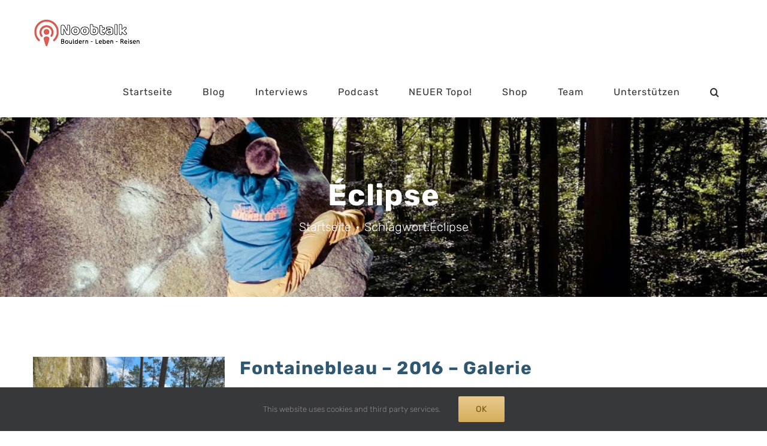

--- FILE ---
content_type: text/html; charset=UTF-8
request_url: https://www.mainbloc.de/tag/eclipse/
body_size: 13667
content:
<!DOCTYPE html>
<html class="avada-html-layout-wide avada-html-header-position-top avada-html-is-archive" lang="de" prefix="og: http://ogp.me/ns# fb: http://ogp.me/ns/fb#">
<head>
<meta http-equiv="X-UA-Compatible" content="IE=edge" />
<meta http-equiv="Content-Type" content="text/html; charset=utf-8"/>
<meta name="viewport" content="width=device-width, initial-scale=1" />
<meta name='robots' content='index, follow, max-image-preview:large, max-snippet:-1, max-video-preview:-1' />
<!-- This site is optimized with the Yoast SEO plugin v26.8 - https://yoast.com/product/yoast-seo-wordpress/ -->
<title>Éclipse Archive - MainBloc</title>
<link rel="canonical" href="https://www.mainbloc.de/tag/eclipse/" />
<meta property="og:locale" content="de_DE" />
<meta property="og:type" content="article" />
<meta property="og:title" content="Éclipse Archive - MainBloc" />
<meta property="og:url" content="https://www.mainbloc.de/tag/eclipse/" />
<meta property="og:site_name" content="MainBloc" />
<meta property="og:image" content="https://www.mainbloc.de/wp-content/uploads/2021/10/Logo-2.3_rechteckig.png" />
<meta property="og:image:width" content="5223" />
<meta property="og:image:height" content="5223" />
<meta property="og:image:type" content="image/png" />
<meta name="twitter:card" content="summary_large_image" />
<meta name="twitter:site" content="@mainbloc" />
<script type="application/ld+json" class="yoast-schema-graph">{"@context":"https://schema.org","@graph":[{"@type":"CollectionPage","@id":"https://www.mainbloc.de/tag/eclipse/","url":"https://www.mainbloc.de/tag/eclipse/","name":"Éclipse Archive - MainBloc","isPartOf":{"@id":"https://www.mainbloc.de/#website"},"primaryImageOfPage":{"@id":"https://www.mainbloc.de/tag/eclipse/#primaryimage"},"image":{"@id":"https://www.mainbloc.de/tag/eclipse/#primaryimage"},"thumbnailUrl":"https://www.mainbloc.de/wp-content/uploads/2016/04/DSC_0408.jpg","breadcrumb":{"@id":"https://www.mainbloc.de/tag/eclipse/#breadcrumb"},"inLanguage":"de"},{"@type":"ImageObject","inLanguage":"de","@id":"https://www.mainbloc.de/tag/eclipse/#primaryimage","url":"https://www.mainbloc.de/wp-content/uploads/2016/04/DSC_0408.jpg","contentUrl":"https://www.mainbloc.de/wp-content/uploads/2016/04/DSC_0408.jpg","width":3264,"height":4928,"caption":"Le Cœur"},{"@type":"BreadcrumbList","@id":"https://www.mainbloc.de/tag/eclipse/#breadcrumb","itemListElement":[{"@type":"ListItem","position":1,"name":"Startseite","item":"https://www.mainbloc.de/"},{"@type":"ListItem","position":2,"name":"Éclipse"}]},{"@type":"WebSite","@id":"https://www.mainbloc.de/#website","url":"https://www.mainbloc.de/","name":"MainBloc","description":"Bouldern, Klettern und Bergsteigen, einfach draußen sein!","publisher":{"@id":"https://www.mainbloc.de/#organization"},"potentialAction":[{"@type":"SearchAction","target":{"@type":"EntryPoint","urlTemplate":"https://www.mainbloc.de/?s={search_term_string}"},"query-input":{"@type":"PropertyValueSpecification","valueRequired":true,"valueName":"search_term_string"}}],"inLanguage":"de"},{"@type":"Organization","@id":"https://www.mainbloc.de/#organization","name":"MainBloc","url":"https://www.mainbloc.de/","logo":{"@type":"ImageObject","inLanguage":"de","@id":"https://www.mainbloc.de/#/schema/logo/image/","url":"https://www.mainbloc.de/wp-content/uploads/2019/01/cropped-Logo_Online_WEIß_klein.jpg","contentUrl":"https://www.mainbloc.de/wp-content/uploads/2019/01/cropped-Logo_Online_WEIß_klein.jpg","width":512,"height":512,"caption":"MainBloc"},"image":{"@id":"https://www.mainbloc.de/#/schema/logo/image/"},"sameAs":["https://www.facebook.com/MainBloc/","https://x.com/mainbloc","https://www.instagram.com/mainbloc/","http://www.youtube.com/c/MainblocDe"]}]}</script>
<!-- / Yoast SEO plugin. -->
<link rel="alternate" type="application/rss+xml" title="MainBloc &raquo; Feed" href="https://www.mainbloc.de/feed/" />
<link rel="alternate" type="application/rss+xml" title="MainBloc &raquo; Kommentar-Feed" href="https://www.mainbloc.de/comments/feed/" />
<link rel="icon" href="https://www.mainbloc.de/wp-content/uploads/2021/10/Logo-2.3_Favicon.png" type="image/png" />
<!-- Apple Touch Icon -->
<link rel="apple-touch-icon" sizes="180x180" href="https://www.mainbloc.de/wp-content/uploads/2021/10/Logo-2.3_Favicon.png" type="image/png">
<!-- Android Icon -->
<link rel="icon" sizes="192x192" href="https://www.mainbloc.de/wp-content/uploads/2021/10/Logo-2.3_Favicon.png" type="image/png">
<!-- MS Edge Icon -->
<meta name="msapplication-TileImage" content="https://www.mainbloc.de/wp-content/uploads/2021/10/Logo-2.3_Favicon.png" type="image/png">
<link rel="alternate" type="application/rss+xml" title="Podcast Feed: Noobtalk (MP3 Feed)" href="https://www.mainbloc.de/feed/mp3/" />
<link rel="alternate" type="application/rss+xml" title="MainBloc &raquo; Schlagwort-Feed zu Éclipse" href="https://www.mainbloc.de/tag/eclipse/feed/" />
<meta property="og:locale" content="de_DE"/>
<meta property="og:type" content="article"/>
<meta property="og:site_name" content="MainBloc"/>
<meta property="og:title" content="Éclipse Archive - MainBloc"/>
<meta property="og:url" content="https://www.mainbloc.de/fontainebleau-2016/"/>
<meta property="og:image" content="https://www.mainbloc.de/wp-content/uploads/2016/04/DSC_0408.jpg"/>
<meta property="og:image:width" content="3264"/>
<meta property="og:image:height" content="4928"/>
<meta property="og:image:type" content="image/jpeg"/>
<style id='wp-img-auto-sizes-contain-inline-css' type='text/css'>
img:is([sizes=auto i],[sizes^="auto," i]){contain-intrinsic-size:3000px 1500px}
/*# sourceURL=wp-img-auto-sizes-contain-inline-css */
</style>
<!-- <link rel='stylesheet' id='podlove-frontend-css-css' href='https://www.mainbloc.de/wp-content/plugins/podlove-podcasting-plugin-for-wordpress/css/frontend.css?ver=1.0' type='text/css' media='all' /> -->
<!-- <link rel='stylesheet' id='podlove-admin-font-css' href='https://www.mainbloc.de/wp-content/plugins/podlove-podcasting-plugin-for-wordpress/css/admin-font.css?ver=4.3.3' type='text/css' media='all' /> -->
<link rel="stylesheet" type="text/css" href="//www.mainbloc.de/wp-content/cache/wpfc-minified/88l0ga8x/ruh4.css" media="all"/>
<style id='wp-emoji-styles-inline-css' type='text/css'>
img.wp-smiley, img.emoji {
display: inline !important;
border: none !important;
box-shadow: none !important;
height: 1em !important;
width: 1em !important;
margin: 0 0.07em !important;
vertical-align: -0.1em !important;
background: none !important;
padding: 0 !important;
}
/*# sourceURL=wp-emoji-styles-inline-css */
</style>
<!-- <link rel='stylesheet' id='email-subscribers-css' href='https://www.mainbloc.de/wp-content/plugins/email-subscribers/lite/public/css/email-subscribers-public.css?ver=5.9.14' type='text/css' media='all' /> -->
<!-- <link rel='stylesheet' id='hm_bbpui-css' href='https://www.mainbloc.de/wp-content/plugins/image-upload-for-bbpress/css/bbp-image-upload.css?ver=1.1.22' type='text/css' media='all' /> -->
<!-- <link rel='stylesheet' id='moderation-tools-bbpress-css' href='https://www.mainbloc.de/wp-content/plugins/moderation-tools-for-bbpress/css/front.css?ver=1.2.0' type='text/css' media='all' /> -->
<!-- <link rel='stylesheet' id='fancybox-0-css' href='https://www.mainbloc.de/wp-content/plugins/nextgen-gallery/static/Lightbox/fancybox/jquery.fancybox-1.3.4.css?ver=4.0.4' type='text/css' media='all' /> -->
<!-- <link rel='stylesheet' id='fusion-dynamic-css-css' href='https://www.mainbloc.de/wp-content/uploads/fusion-styles/e35b6fc725675858018584dfc5ac8f92.min.css?ver=3.14.2' type='text/css' media='all' /> -->
<link rel="stylesheet" type="text/css" href="//www.mainbloc.de/wp-content/cache/wpfc-minified/q6614ll1/rzrh.css" media="all"/>
<script type="text/javascript" src="https://www.mainbloc.de/wp-includes/js/jquery/jquery.min.js?ver=3.7.1" id="jquery-core-js"></script>
<script type="text/javascript" src="https://www.mainbloc.de/wp-includes/js/jquery/jquery-migrate.min.js?ver=3.4.1" id="jquery-migrate-js"></script>
<script type="text/javascript" src="https://www.mainbloc.de/wp-content/plugins/podlove-web-player/web-player/embed.js?ver=5.9.2" id="podlove-web-player-player-js"></script>
<script type="text/javascript" src="https://www.mainbloc.de/wp-content/plugins/podlove-web-player/js/cache.js?ver=5.9.2" id="podlove-web-player-player-cache-js"></script>
<script type="text/javascript" id="wpgmza_data-js-extra">
/* <![CDATA[ */
var wpgmza_google_api_status = {"message":"Enqueued","code":"ENQUEUED"};
//# sourceURL=wpgmza_data-js-extra
/* ]]> */
</script>
<script type="text/javascript" src="https://www.mainbloc.de/wp-content/plugins/wp-google-maps/wpgmza_data.js?ver=6.9" id="wpgmza_data-js"></script>
<script type="text/javascript" id="photocrati_ajax-js-extra">
/* <![CDATA[ */
var photocrati_ajax = {"url":"https://www.mainbloc.de/index.php?photocrati_ajax=1","rest_url":"https://www.mainbloc.de/wp-json/","wp_home_url":"https://www.mainbloc.de","wp_site_url":"https://www.mainbloc.de","wp_root_url":"https://www.mainbloc.de","wp_plugins_url":"https://www.mainbloc.de/wp-content/plugins","wp_content_url":"https://www.mainbloc.de/wp-content","wp_includes_url":"https://www.mainbloc.de/wp-includes/","ngg_param_slug":"nggallery","rest_nonce":"6ad99bb24e"};
//# sourceURL=photocrati_ajax-js-extra
/* ]]> */
</script>
<script type="text/javascript" src="https://www.mainbloc.de/wp-content/plugins/nextgen-gallery/static/Legacy/ajax.min.js?ver=4.0.4" id="photocrati_ajax-js"></script>
<link rel="https://api.w.org/" href="https://www.mainbloc.de/wp-json/" /><link rel="alternate" title="JSON" type="application/json" href="https://www.mainbloc.de/wp-json/wp/v2/tags/274" /><link rel="EditURI" type="application/rsd+xml" title="RSD" href="https://www.mainbloc.de/xmlrpc.php?rsd" />
<meta name="generator" content="WordPress 6.9" />
<script type="text/javascript">var ajaxurl = 'https://www.mainbloc.de/wp-admin/admin-ajax.php';</script>
<script src="https://www.google.com/recaptcha/api.js" async defer></script>
<style type="text/css" id="css-fb-visibility">@media screen and (max-width: 640px){.fusion-no-small-visibility{display:none !important;}body .sm-text-align-center{text-align:center !important;}body .sm-text-align-left{text-align:left !important;}body .sm-text-align-right{text-align:right !important;}body .sm-text-align-justify{text-align:justify !important;}body .sm-flex-align-center{justify-content:center !important;}body .sm-flex-align-flex-start{justify-content:flex-start !important;}body .sm-flex-align-flex-end{justify-content:flex-end !important;}body .sm-mx-auto{margin-left:auto !important;margin-right:auto !important;}body .sm-ml-auto{margin-left:auto !important;}body .sm-mr-auto{margin-right:auto !important;}body .fusion-absolute-position-small{position:absolute;width:100%;}.awb-sticky.awb-sticky-small{ position: sticky; top: var(--awb-sticky-offset,0); }}@media screen and (min-width: 641px) and (max-width: 1024px){.fusion-no-medium-visibility{display:none !important;}body .md-text-align-center{text-align:center !important;}body .md-text-align-left{text-align:left !important;}body .md-text-align-right{text-align:right !important;}body .md-text-align-justify{text-align:justify !important;}body .md-flex-align-center{justify-content:center !important;}body .md-flex-align-flex-start{justify-content:flex-start !important;}body .md-flex-align-flex-end{justify-content:flex-end !important;}body .md-mx-auto{margin-left:auto !important;margin-right:auto !important;}body .md-ml-auto{margin-left:auto !important;}body .md-mr-auto{margin-right:auto !important;}body .fusion-absolute-position-medium{position:absolute;width:100%;}.awb-sticky.awb-sticky-medium{ position: sticky; top: var(--awb-sticky-offset,0); }}@media screen and (min-width: 1025px){.fusion-no-large-visibility{display:none !important;}body .lg-text-align-center{text-align:center !important;}body .lg-text-align-left{text-align:left !important;}body .lg-text-align-right{text-align:right !important;}body .lg-text-align-justify{text-align:justify !important;}body .lg-flex-align-center{justify-content:center !important;}body .lg-flex-align-flex-start{justify-content:flex-start !important;}body .lg-flex-align-flex-end{justify-content:flex-end !important;}body .lg-mx-auto{margin-left:auto !important;margin-right:auto !important;}body .lg-ml-auto{margin-left:auto !important;}body .lg-mr-auto{margin-right:auto !important;}body .fusion-absolute-position-large{position:absolute;width:100%;}.awb-sticky.awb-sticky-large{ position: sticky; top: var(--awb-sticky-offset,0); }}</style><meta name="generator" content="Powered by Slider Revolution 6.6.11 - responsive, Mobile-Friendly Slider Plugin for WordPress with comfortable drag and drop interface." />
<script>function setREVStartSize(e){
//window.requestAnimationFrame(function() {
window.RSIW = window.RSIW===undefined ? window.innerWidth : window.RSIW;
window.RSIH = window.RSIH===undefined ? window.innerHeight : window.RSIH;
try {
var pw = document.getElementById(e.c).parentNode.offsetWidth,
newh;
pw = pw===0 || isNaN(pw) || (e.l=="fullwidth" || e.layout=="fullwidth") ? window.RSIW : pw;
e.tabw = e.tabw===undefined ? 0 : parseInt(e.tabw);
e.thumbw = e.thumbw===undefined ? 0 : parseInt(e.thumbw);
e.tabh = e.tabh===undefined ? 0 : parseInt(e.tabh);
e.thumbh = e.thumbh===undefined ? 0 : parseInt(e.thumbh);
e.tabhide = e.tabhide===undefined ? 0 : parseInt(e.tabhide);
e.thumbhide = e.thumbhide===undefined ? 0 : parseInt(e.thumbhide);
e.mh = e.mh===undefined || e.mh=="" || e.mh==="auto" ? 0 : parseInt(e.mh,0);
if(e.layout==="fullscreen" || e.l==="fullscreen")
newh = Math.max(e.mh,window.RSIH);
else{
e.gw = Array.isArray(e.gw) ? e.gw : [e.gw];
for (var i in e.rl) if (e.gw[i]===undefined || e.gw[i]===0) e.gw[i] = e.gw[i-1];
e.gh = e.el===undefined || e.el==="" || (Array.isArray(e.el) && e.el.length==0)? e.gh : e.el;
e.gh = Array.isArray(e.gh) ? e.gh : [e.gh];
for (var i in e.rl) if (e.gh[i]===undefined || e.gh[i]===0) e.gh[i] = e.gh[i-1];
var nl = new Array(e.rl.length),
ix = 0,
sl;
e.tabw = e.tabhide>=pw ? 0 : e.tabw;
e.thumbw = e.thumbhide>=pw ? 0 : e.thumbw;
e.tabh = e.tabhide>=pw ? 0 : e.tabh;
e.thumbh = e.thumbhide>=pw ? 0 : e.thumbh;
for (var i in e.rl) nl[i] = e.rl[i]<window.RSIW ? 0 : e.rl[i];
sl = nl[0];
for (var i in nl) if (sl>nl[i] && nl[i]>0) { sl = nl[i]; ix=i;}
var m = pw>(e.gw[ix]+e.tabw+e.thumbw) ? 1 : (pw-(e.tabw+e.thumbw)) / (e.gw[ix]);
newh =  (e.gh[ix] * m) + (e.tabh + e.thumbh);
}
var el = document.getElementById(e.c);
if (el!==null && el) el.style.height = newh+"px";
el = document.getElementById(e.c+"_wrapper");
if (el!==null && el) {
el.style.height = newh+"px";
el.style.display = "block";
}
} catch(e){
console.log("Failure at Presize of Slider:" + e)
}
//});
};</script>
<script type="text/javascript">
var doc = document.documentElement;
doc.setAttribute( 'data-useragent', navigator.userAgent );
</script>
<style id='global-styles-inline-css' type='text/css'>
:root{--wp--preset--aspect-ratio--square: 1;--wp--preset--aspect-ratio--4-3: 4/3;--wp--preset--aspect-ratio--3-4: 3/4;--wp--preset--aspect-ratio--3-2: 3/2;--wp--preset--aspect-ratio--2-3: 2/3;--wp--preset--aspect-ratio--16-9: 16/9;--wp--preset--aspect-ratio--9-16: 9/16;--wp--preset--color--black: #000000;--wp--preset--color--cyan-bluish-gray: #abb8c3;--wp--preset--color--white: #ffffff;--wp--preset--color--pale-pink: #f78da7;--wp--preset--color--vivid-red: #cf2e2e;--wp--preset--color--luminous-vivid-orange: #ff6900;--wp--preset--color--luminous-vivid-amber: #fcb900;--wp--preset--color--light-green-cyan: #7bdcb5;--wp--preset--color--vivid-green-cyan: #00d084;--wp--preset--color--pale-cyan-blue: #8ed1fc;--wp--preset--color--vivid-cyan-blue: #0693e3;--wp--preset--color--vivid-purple: #9b51e0;--wp--preset--color--awb-color-1: rgba(255,255,255,1);--wp--preset--color--awb-color-2: rgba(249,249,249,1);--wp--preset--color--awb-color-3: rgba(246,246,246,1);--wp--preset--color--awb-color-4: rgba(235,234,234,1);--wp--preset--color--awb-color-5: rgba(224,222,222,1);--wp--preset--color--awb-color-6: rgba(233,168,37,1);--wp--preset--color--awb-color-7: rgba(116,116,116,1);--wp--preset--color--awb-color-8: rgba(51,51,51,1);--wp--preset--color--awb-color-custom-10: rgba(120,85,16,1);--wp--preset--color--awb-color-custom-11: rgba(47,87,111,1);--wp--preset--color--awb-color-custom-12: rgba(232,232,232,1);--wp--preset--color--awb-color-custom-13: rgba(235,234,234,0.8);--wp--preset--color--awb-color-custom-14: rgba(146,196,213,1);--wp--preset--color--awb-color-custom-15: rgba(190,189,189,1);--wp--preset--color--awb-color-custom-16: rgba(232,203,144,1);--wp--preset--color--awb-color-custom-17: rgba(214,173,90,1);--wp--preset--color--awb-color-custom-18: rgba(229,229,229,1);--wp--preset--gradient--vivid-cyan-blue-to-vivid-purple: linear-gradient(135deg,rgb(6,147,227) 0%,rgb(155,81,224) 100%);--wp--preset--gradient--light-green-cyan-to-vivid-green-cyan: linear-gradient(135deg,rgb(122,220,180) 0%,rgb(0,208,130) 100%);--wp--preset--gradient--luminous-vivid-amber-to-luminous-vivid-orange: linear-gradient(135deg,rgb(252,185,0) 0%,rgb(255,105,0) 100%);--wp--preset--gradient--luminous-vivid-orange-to-vivid-red: linear-gradient(135deg,rgb(255,105,0) 0%,rgb(207,46,46) 100%);--wp--preset--gradient--very-light-gray-to-cyan-bluish-gray: linear-gradient(135deg,rgb(238,238,238) 0%,rgb(169,184,195) 100%);--wp--preset--gradient--cool-to-warm-spectrum: linear-gradient(135deg,rgb(74,234,220) 0%,rgb(151,120,209) 20%,rgb(207,42,186) 40%,rgb(238,44,130) 60%,rgb(251,105,98) 80%,rgb(254,248,76) 100%);--wp--preset--gradient--blush-light-purple: linear-gradient(135deg,rgb(255,206,236) 0%,rgb(152,150,240) 100%);--wp--preset--gradient--blush-bordeaux: linear-gradient(135deg,rgb(254,205,165) 0%,rgb(254,45,45) 50%,rgb(107,0,62) 100%);--wp--preset--gradient--luminous-dusk: linear-gradient(135deg,rgb(255,203,112) 0%,rgb(199,81,192) 50%,rgb(65,88,208) 100%);--wp--preset--gradient--pale-ocean: linear-gradient(135deg,rgb(255,245,203) 0%,rgb(182,227,212) 50%,rgb(51,167,181) 100%);--wp--preset--gradient--electric-grass: linear-gradient(135deg,rgb(202,248,128) 0%,rgb(113,206,126) 100%);--wp--preset--gradient--midnight: linear-gradient(135deg,rgb(2,3,129) 0%,rgb(40,116,252) 100%);--wp--preset--font-size--small: 12.75px;--wp--preset--font-size--medium: 20px;--wp--preset--font-size--large: 25.5px;--wp--preset--font-size--x-large: 42px;--wp--preset--font-size--normal: 17px;--wp--preset--font-size--xlarge: 34px;--wp--preset--font-size--huge: 51px;--wp--preset--spacing--20: 0.44rem;--wp--preset--spacing--30: 0.67rem;--wp--preset--spacing--40: 1rem;--wp--preset--spacing--50: 1.5rem;--wp--preset--spacing--60: 2.25rem;--wp--preset--spacing--70: 3.38rem;--wp--preset--spacing--80: 5.06rem;--wp--preset--shadow--natural: 6px 6px 9px rgba(0, 0, 0, 0.2);--wp--preset--shadow--deep: 12px 12px 50px rgba(0, 0, 0, 0.4);--wp--preset--shadow--sharp: 6px 6px 0px rgba(0, 0, 0, 0.2);--wp--preset--shadow--outlined: 6px 6px 0px -3px rgb(255, 255, 255), 6px 6px rgb(0, 0, 0);--wp--preset--shadow--crisp: 6px 6px 0px rgb(0, 0, 0);}:where(.is-layout-flex){gap: 0.5em;}:where(.is-layout-grid){gap: 0.5em;}body .is-layout-flex{display: flex;}.is-layout-flex{flex-wrap: wrap;align-items: center;}.is-layout-flex > :is(*, div){margin: 0;}body .is-layout-grid{display: grid;}.is-layout-grid > :is(*, div){margin: 0;}:where(.wp-block-columns.is-layout-flex){gap: 2em;}:where(.wp-block-columns.is-layout-grid){gap: 2em;}:where(.wp-block-post-template.is-layout-flex){gap: 1.25em;}:where(.wp-block-post-template.is-layout-grid){gap: 1.25em;}.has-black-color{color: var(--wp--preset--color--black) !important;}.has-cyan-bluish-gray-color{color: var(--wp--preset--color--cyan-bluish-gray) !important;}.has-white-color{color: var(--wp--preset--color--white) !important;}.has-pale-pink-color{color: var(--wp--preset--color--pale-pink) !important;}.has-vivid-red-color{color: var(--wp--preset--color--vivid-red) !important;}.has-luminous-vivid-orange-color{color: var(--wp--preset--color--luminous-vivid-orange) !important;}.has-luminous-vivid-amber-color{color: var(--wp--preset--color--luminous-vivid-amber) !important;}.has-light-green-cyan-color{color: var(--wp--preset--color--light-green-cyan) !important;}.has-vivid-green-cyan-color{color: var(--wp--preset--color--vivid-green-cyan) !important;}.has-pale-cyan-blue-color{color: var(--wp--preset--color--pale-cyan-blue) !important;}.has-vivid-cyan-blue-color{color: var(--wp--preset--color--vivid-cyan-blue) !important;}.has-vivid-purple-color{color: var(--wp--preset--color--vivid-purple) !important;}.has-black-background-color{background-color: var(--wp--preset--color--black) !important;}.has-cyan-bluish-gray-background-color{background-color: var(--wp--preset--color--cyan-bluish-gray) !important;}.has-white-background-color{background-color: var(--wp--preset--color--white) !important;}.has-pale-pink-background-color{background-color: var(--wp--preset--color--pale-pink) !important;}.has-vivid-red-background-color{background-color: var(--wp--preset--color--vivid-red) !important;}.has-luminous-vivid-orange-background-color{background-color: var(--wp--preset--color--luminous-vivid-orange) !important;}.has-luminous-vivid-amber-background-color{background-color: var(--wp--preset--color--luminous-vivid-amber) !important;}.has-light-green-cyan-background-color{background-color: var(--wp--preset--color--light-green-cyan) !important;}.has-vivid-green-cyan-background-color{background-color: var(--wp--preset--color--vivid-green-cyan) !important;}.has-pale-cyan-blue-background-color{background-color: var(--wp--preset--color--pale-cyan-blue) !important;}.has-vivid-cyan-blue-background-color{background-color: var(--wp--preset--color--vivid-cyan-blue) !important;}.has-vivid-purple-background-color{background-color: var(--wp--preset--color--vivid-purple) !important;}.has-black-border-color{border-color: var(--wp--preset--color--black) !important;}.has-cyan-bluish-gray-border-color{border-color: var(--wp--preset--color--cyan-bluish-gray) !important;}.has-white-border-color{border-color: var(--wp--preset--color--white) !important;}.has-pale-pink-border-color{border-color: var(--wp--preset--color--pale-pink) !important;}.has-vivid-red-border-color{border-color: var(--wp--preset--color--vivid-red) !important;}.has-luminous-vivid-orange-border-color{border-color: var(--wp--preset--color--luminous-vivid-orange) !important;}.has-luminous-vivid-amber-border-color{border-color: var(--wp--preset--color--luminous-vivid-amber) !important;}.has-light-green-cyan-border-color{border-color: var(--wp--preset--color--light-green-cyan) !important;}.has-vivid-green-cyan-border-color{border-color: var(--wp--preset--color--vivid-green-cyan) !important;}.has-pale-cyan-blue-border-color{border-color: var(--wp--preset--color--pale-cyan-blue) !important;}.has-vivid-cyan-blue-border-color{border-color: var(--wp--preset--color--vivid-cyan-blue) !important;}.has-vivid-purple-border-color{border-color: var(--wp--preset--color--vivid-purple) !important;}.has-vivid-cyan-blue-to-vivid-purple-gradient-background{background: var(--wp--preset--gradient--vivid-cyan-blue-to-vivid-purple) !important;}.has-light-green-cyan-to-vivid-green-cyan-gradient-background{background: var(--wp--preset--gradient--light-green-cyan-to-vivid-green-cyan) !important;}.has-luminous-vivid-amber-to-luminous-vivid-orange-gradient-background{background: var(--wp--preset--gradient--luminous-vivid-amber-to-luminous-vivid-orange) !important;}.has-luminous-vivid-orange-to-vivid-red-gradient-background{background: var(--wp--preset--gradient--luminous-vivid-orange-to-vivid-red) !important;}.has-very-light-gray-to-cyan-bluish-gray-gradient-background{background: var(--wp--preset--gradient--very-light-gray-to-cyan-bluish-gray) !important;}.has-cool-to-warm-spectrum-gradient-background{background: var(--wp--preset--gradient--cool-to-warm-spectrum) !important;}.has-blush-light-purple-gradient-background{background: var(--wp--preset--gradient--blush-light-purple) !important;}.has-blush-bordeaux-gradient-background{background: var(--wp--preset--gradient--blush-bordeaux) !important;}.has-luminous-dusk-gradient-background{background: var(--wp--preset--gradient--luminous-dusk) !important;}.has-pale-ocean-gradient-background{background: var(--wp--preset--gradient--pale-ocean) !important;}.has-electric-grass-gradient-background{background: var(--wp--preset--gradient--electric-grass) !important;}.has-midnight-gradient-background{background: var(--wp--preset--gradient--midnight) !important;}.has-small-font-size{font-size: var(--wp--preset--font-size--small) !important;}.has-medium-font-size{font-size: var(--wp--preset--font-size--medium) !important;}.has-large-font-size{font-size: var(--wp--preset--font-size--large) !important;}.has-x-large-font-size{font-size: var(--wp--preset--font-size--x-large) !important;}
/*# sourceURL=global-styles-inline-css */
</style>
<!-- <link rel='stylesheet' id='rs-plugin-settings-css' href='https://www.mainbloc.de/wp-content/plugins/revslider/public/assets/css/rs6.css?ver=6.6.11' type='text/css' media='all' /> -->
<link rel="stylesheet" type="text/css" href="//www.mainbloc.de/wp-content/cache/wpfc-minified/q6qb6gs4/ruh4.css" media="all"/>
<style id='rs-plugin-settings-inline-css' type='text/css'>
#rs-demo-id {}
/*# sourceURL=rs-plugin-settings-inline-css */
</style>
</head>
<body class="bp-nouveau archive tag tag-eclipse tag-274 wp-theme-Avada wp-child-theme-Avada-Child-Theme fusion-image-hovers fusion-pagination-sizing fusion-button_type-flat fusion-button_span-no fusion-button_gradient-linear avada-image-rollover-circle-yes avada-image-rollover-yes avada-image-rollover-direction-left fusion-has-button-gradient fusion-body ltr fusion-sticky-header no-tablet-sticky-header no-mobile-sticky-header no-mobile-slidingbar no-mobile-totop avada-has-rev-slider-styles fusion-disable-outline fusion-sub-menu-fade mobile-logo-pos-left layout-wide-mode avada-has-boxed-modal-shadow-none layout-scroll-offset-full avada-has-zero-margin-offset-top fusion-top-header menu-text-align-center mobile-menu-design-modern fusion-show-pagination-text fusion-header-layout-v1 avada-responsive avada-footer-fx-none avada-menu-highlight-style-background fusion-search-form-clean fusion-main-menu-search-dropdown fusion-avatar-square avada-dropdown-styles avada-blog-layout-medium avada-blog-archive-layout-medium avada-header-shadow-no avada-menu-icon-position-left avada-has-megamenu-shadow avada-has-mainmenu-dropdown-divider avada-has-header-100-width avada-has-pagetitle-bg-full avada-has-mobile-menu-search avada-has-main-nav-search-icon avada-has-titlebar-bar_and_content avada-has-pagination-padding avada-flyout-menu-direction-fade avada-ec-views-v1" data-awb-post-id="1811">
<script type="text/javascript" id="bbp-swap-no-js-body-class">
document.body.className = document.body.className.replace( 'bbp-no-js', 'bbp-js' );
</script>
<a class="skip-link screen-reader-text" href="#content">Zum Inhalt springen</a>
<div id="boxed-wrapper">
<div id="wrapper" class="fusion-wrapper">
<div id="home" style="position:relative;top:-1px;"></div>
<header class="fusion-header-wrapper">
<div class="fusion-header-v1 fusion-logo-alignment fusion-logo-left fusion-sticky-menu- fusion-sticky-logo- fusion-mobile-logo-  fusion-mobile-menu-design-modern">
<div class="fusion-header-sticky-height"></div>
<div class="fusion-header">
<div class="fusion-row">
<div class="fusion-logo" data-margin-top="31px" data-margin-bottom="31px" data-margin-left="0px" data-margin-right="0px">
<a class="fusion-logo-link"  href="https://www.mainbloc.de/" >
<!-- standard logo -->
<img src="https://www.mainbloc.de/wp-content/uploads/2022/09/Podcast-Noobtalk-Logo-199x50-2.jpg" srcset="https://www.mainbloc.de/wp-content/uploads/2022/09/Podcast-Noobtalk-Logo-199x50-2.jpg 1x" width="182" height="50" alt="MainBloc Logo" data-retina_logo_url="" class="fusion-standard-logo" />
</a>
</div>		<nav class="fusion-main-menu" aria-label="Hauptmenü"><ul id="menu-hauptmenue" class="fusion-menu"><li  id="menu-item-195"  class="menu-item menu-item-type-custom menu-item-object-custom menu-item-195"  data-item-id="195"><a  href="http://mainbloc.de/" class="fusion-background-highlight"><span class="menu-text">Startseite</span></a></li><li  id="menu-item-3610"  class="menu-item menu-item-type-post_type menu-item-object-page current_page_parent menu-item-3610"  data-item-id="3610"><a  href="https://www.mainbloc.de/blog/" class="fusion-background-highlight"><span class="menu-text">Blog</span></a></li><li  id="menu-item-7868"  class="menu-item menu-item-type-taxonomy menu-item-object-category menu-item-7868"  data-item-id="7868"><a  href="https://www.mainbloc.de/category/interview/" class="fusion-background-highlight"><span class="menu-text">Interviews</span></a></li><li  id="menu-item-4929"  class="menu-item menu-item-type-post_type_archive menu-item-object-podcast menu-item-4929"  data-item-id="4929"><a  href="https://www.mainbloc.de/podcast/" class="fusion-background-highlight"><span class="menu-text">Podcast</span></a></li><li  id="menu-item-7885"  class="menu-item menu-item-type-custom menu-item-object-custom menu-item-has-children menu-item-7885 fusion-dropdown-menu"  data-item-id="7885"><a  target="_blank" rel="noopener noreferrer" href="https://www.topo.mainbloc.de" class="fusion-background-highlight"><span class="menu-text">NEUER Topo!</span></a><ul class="sub-menu"><li  id="menu-item-6399"  class="menu-item menu-item-type-post_type menu-item-object-page menu-item-6399 fusion-dropdown-submenu" ><a  href="https://www.mainbloc.de/forum/" class="fusion-background-highlight"><span>ALTES Forum</span></a></li></ul></li><li  id="menu-item-227"  class="menu-item menu-item-type-post_type menu-item-object-page menu-item-227"  data-item-id="227"><a  href="https://www.mainbloc.de/shop/" class="fusion-background-highlight"><span class="menu-text">Shop</span></a></li><li  id="menu-item-4198"  class="menu-item menu-item-type-post_type menu-item-object-page menu-item-4198"  data-item-id="4198"><a  href="https://www.mainbloc.de/team/" class="fusion-background-highlight"><span class="menu-text">Team</span></a></li><li  id="menu-item-5258"  class="menu-item menu-item-type-post_type menu-item-object-page menu-item-5258"  data-item-id="5258"><a  href="https://www.mainbloc.de/unterstuetzen/" class="fusion-background-highlight"><span class="menu-text">Unterstützen</span></a></li><li class="fusion-custom-menu-item fusion-main-menu-search"><a class="fusion-main-menu-icon" href="#" aria-label="Suche" data-title="Suche" title="Suche" role="button" aria-expanded="false"></a><div class="fusion-custom-menu-item-contents">		<form role="search" class="searchform fusion-search-form  fusion-live-search fusion-search-form-clean" method="get" action="https://www.mainbloc.de/">
<div class="fusion-search-form-content">
<div class="fusion-search-field search-field">
<label><span class="screen-reader-text">Suche nach:</span>
<input type="search" class="s fusion-live-search-input" name="s" id="fusion-live-search-input-0" autocomplete="off" placeholder="Suchen..." required aria-required="true" aria-label="Suchen..."/>
</label>
</div>
<div class="fusion-search-button search-button">
<input type="submit" class="fusion-search-submit searchsubmit" aria-label="Suche" value="&#xf002;" />
<div class="fusion-slider-loading"></div>
</div>
</div>
<div class="fusion-search-results-wrapper"><div class="fusion-search-results"></div></div>
</form>
</div></li></ul></nav><div class="fusion-mobile-navigation"><ul id="menu-hauptmenue-1" class="fusion-mobile-menu"><li   class="menu-item menu-item-type-custom menu-item-object-custom menu-item-195"  data-item-id="195"><a  href="http://mainbloc.de/" class="fusion-background-highlight"><span class="menu-text">Startseite</span></a></li><li   class="menu-item menu-item-type-post_type menu-item-object-page current_page_parent menu-item-3610"  data-item-id="3610"><a  href="https://www.mainbloc.de/blog/" class="fusion-background-highlight"><span class="menu-text">Blog</span></a></li><li   class="menu-item menu-item-type-taxonomy menu-item-object-category menu-item-7868"  data-item-id="7868"><a  href="https://www.mainbloc.de/category/interview/" class="fusion-background-highlight"><span class="menu-text">Interviews</span></a></li><li   class="menu-item menu-item-type-post_type_archive menu-item-object-podcast menu-item-4929"  data-item-id="4929"><a  href="https://www.mainbloc.de/podcast/" class="fusion-background-highlight"><span class="menu-text">Podcast</span></a></li><li   class="menu-item menu-item-type-custom menu-item-object-custom menu-item-has-children menu-item-7885 fusion-dropdown-menu"  data-item-id="7885"><a  target="_blank" rel="noopener noreferrer" href="https://www.topo.mainbloc.de" class="fusion-background-highlight"><span class="menu-text">NEUER Topo!</span></a><ul class="sub-menu"><li   class="menu-item menu-item-type-post_type menu-item-object-page menu-item-6399 fusion-dropdown-submenu" ><a  href="https://www.mainbloc.de/forum/" class="fusion-background-highlight"><span>ALTES Forum</span></a></li></ul></li><li   class="menu-item menu-item-type-post_type menu-item-object-page menu-item-227"  data-item-id="227"><a  href="https://www.mainbloc.de/shop/" class="fusion-background-highlight"><span class="menu-text">Shop</span></a></li><li   class="menu-item menu-item-type-post_type menu-item-object-page menu-item-4198"  data-item-id="4198"><a  href="https://www.mainbloc.de/team/" class="fusion-background-highlight"><span class="menu-text">Team</span></a></li><li   class="menu-item menu-item-type-post_type menu-item-object-page menu-item-5258"  data-item-id="5258"><a  href="https://www.mainbloc.de/unterstuetzen/" class="fusion-background-highlight"><span class="menu-text">Unterstützen</span></a></li></ul></div>	<div class="fusion-mobile-menu-icons">
<a href="#" class="fusion-icon awb-icon-bars" aria-label="Toggle mobile menu" aria-expanded="false"></a>
<a href="#" class="fusion-icon awb-icon-search" aria-label="Toggle mobile search"></a>
</div>
<nav class="fusion-mobile-nav-holder fusion-mobile-menu-text-align-left" aria-label="Main Menu Mobile"></nav>
<div class="fusion-clearfix"></div>
<div class="fusion-mobile-menu-search">
<form role="search" class="searchform fusion-search-form  fusion-live-search fusion-search-form-clean" method="get" action="https://www.mainbloc.de/">
<div class="fusion-search-form-content">
<div class="fusion-search-field search-field">
<label><span class="screen-reader-text">Suche nach:</span>
<input type="search" class="s fusion-live-search-input" name="s" id="fusion-live-search-input-1" autocomplete="off" placeholder="Suchen..." required aria-required="true" aria-label="Suchen..."/>
</label>
</div>
<div class="fusion-search-button search-button">
<input type="submit" class="fusion-search-submit searchsubmit" aria-label="Suche" value="&#xf002;" />
<div class="fusion-slider-loading"></div>
</div>
</div>
<div class="fusion-search-results-wrapper"><div class="fusion-search-results"></div></div>
</form>
</div>
</div>
</div>
</div>
<div class="fusion-clearfix"></div>
</header>
<div id="sliders-container" class="fusion-slider-visibility">
</div>
<section class="avada-page-titlebar-wrapper" aria-labelledby="awb-ptb-heading">
<div class="fusion-page-title-bar fusion-page-title-bar-none fusion-page-title-bar-center">
<div class="fusion-page-title-row">
<div class="fusion-page-title-wrapper">
<div class="fusion-page-title-captions">
<h1 id="awb-ptb-heading" class="entry-title">Éclipse</h1>
<div class="fusion-page-title-secondary">
<nav class="fusion-breadcrumbs awb-yoast-breadcrumbs" aria-label="Breadcrumb"><ol class="awb-breadcrumb-list"><li class="fusion-breadcrumb-item awb-breadcrumb-sep awb-home" ><a href="https://www.mainbloc.de" class="fusion-breadcrumb-link"><span >Startseite</span></a></li><li class="fusion-breadcrumb-item" ><span >Schlagwort:</span></li><li class="fusion-breadcrumb-item"  aria-current="page"><span  class="breadcrumb-leaf">Éclipse</span></li></ol></nav>							</div>
</div>
</div>
</div>
</div>
</section>
<main id="main" class="clearfix ">
<div class="fusion-row" style="">
<section id="content" class=" full-width" style="width: 100%;">
<div id="posts-container" class="fusion-blog-archive fusion-blog-layout-medium-wrapper fusion-clearfix">
<div class="fusion-posts-container fusion-blog-layout-medium fusion-blog-pagination fusion-blog-rollover " data-pages="1">
<article id="post-1811" class="fusion-post-medium  post fusion-clearfix post-1811 type-post status-publish format-standard has-post-thumbnail hentry category-bouldern category-fontainebleau category-fotos category-outdoor tag-arabesque tag-cul-de-chien tag-eclipse tag-elephant tag-le-coeur">
<div class="fusion-flexslider flexslider fusion-flexslider-loading fusion-post-slideshow">
<ul class="slides">
<li><div  class="fusion-image-wrapper fusion-image-size-fixed" aria-haspopup="true">
<img width="320" height="202" src="https://www.mainbloc.de/wp-content/uploads/2016/04/DSC_0408-320x202.jpg" class="attachment-blog-medium size-blog-medium lazyload wp-post-image" alt="Fontainebleau, Bouldern, Bleau" decoding="async" fetchpriority="high" srcset="data:image/svg+xml,%3Csvg%20xmlns%3D%27http%3A%2F%2Fwww.w3.org%2F2000%2Fsvg%27%20width%3D%273264%27%20height%3D%274928%27%20viewBox%3D%270%200%203264%204928%27%3E%3Crect%20width%3D%273264%27%20height%3D%274928%27%20fill-opacity%3D%220%22%2F%3E%3C%2Fsvg%3E" data-orig-src="https://www.mainbloc.de/wp-content/uploads/2016/04/DSC_0408-320x202.jpg" data-srcset="https://www.mainbloc.de/wp-content/uploads/2016/04/DSC_0408-80x50.jpg 80w, https://www.mainbloc.de/wp-content/uploads/2016/04/DSC_0408-320x202.jpg 320w, https://www.mainbloc.de/wp-content/uploads/2016/04/DSC_0408-700x441.jpg 700w" data-sizes="auto" /><div class="fusion-rollover">
<div class="fusion-rollover-content">
<a class="fusion-rollover-link" href="https://www.mainbloc.de/fontainebleau-2016/">Fontainebleau &#8211; 2016 &#8211; Galerie</a>
<div class="fusion-rollover-sep"></div>
<a class="fusion-rollover-gallery" href="https://www.mainbloc.de/wp-content/uploads/2016/04/DSC_0408.jpg" data-options="" data-id="1811" data-rel="iLightbox[gallery]" data-title="Stretch" data-caption="Le Cœur">
Gallerie					</a>
<h4 class="fusion-rollover-title">
<a class="fusion-rollover-title-link" href="https://www.mainbloc.de/fontainebleau-2016/">
Fontainebleau &#8211; 2016 &#8211; Galerie					</a>
</h4>
<a class="fusion-link-wrapper" href="https://www.mainbloc.de/fontainebleau-2016/" aria-label="Fontainebleau &#8211; 2016 &#8211; Galerie"></a>
</div>
</div>
</div>
</li>
</ul>
</div>
<div class="fusion-post-content post-content">
<h2 class="entry-title fusion-post-title"><a href="https://www.mainbloc.de/fontainebleau-2016/">Fontainebleau &#8211; 2016 &#8211; Galerie</a></h2>
<div class="fusion-post-content-container">
<p>Wir waren mal wieder in Fontainebleau. Das Wetter war perfekt. Die Fotos könnt ihr euch in dieser Galerie anschauen. Viele Spaß damit. Galerie  </p>					</div>
</div>
<div class="fusion-clearfix"></div>
<div class="fusion-meta-info">
<div class="fusion-alignleft">Von <span class="vcard"><span class="fn"><a href="https://www.mainbloc.de/author/martinlau/" title="Beiträge von Martin" rel="author">Martin</a></span></span><span class="fusion-inline-sep">|</span><span class="updated rich-snippet-hidden">2017-02-06T12:22:58+01:00</span><span>April 16th, 2016</span><span class="fusion-inline-sep">|</span><a href="https://www.mainbloc.de/category/bouldern/" rel="category tag">Bouldern</a>, <a href="https://www.mainbloc.de/category/frankreich/fontainebleau/" rel="category tag">Fontainebleau</a>, <a href="https://www.mainbloc.de/category/fotos/" rel="category tag">Fotos</a>, <a href="https://www.mainbloc.de/category/outdoor/" rel="category tag">Outdoor</a><span class="fusion-inline-sep">|</span><span class="fusion-comments"><a href="https://www.mainbloc.de/fontainebleau-2016/#respond">0 Kommentare</a></span></div>							
<div class="fusion-alignright">
<a href="https://www.mainbloc.de/fontainebleau-2016/" class="fusion-read-more" aria-label="More on Fontainebleau &#8211; 2016 &#8211; Galerie">
Weiterlesen									</a>
</div>
</div>
</article>
</div>
</div>
</section>
						
</div>  <!-- fusion-row -->
</main>  <!-- #main -->
<div class="fusion-footer">
<footer class="fusion-footer-widget-area fusion-widget-area fusion-footer-widget-area-center">
<div class="fusion-row">
<div class="fusion-columns fusion-columns-1 fusion-widget-area">
<div class="fusion-column fusion-column-last col-lg-12 col-md-12 col-sm-12">
<section id="nav_menu-2" class="fusion-footer-widget-column widget widget_nav_menu" style="border-style: solid;border-color:transparent;border-width:0px;"><div class="menu-fusszeile-container"><ul id="menu-fusszeile" class="menu"><li id="menu-item-4987" class="menu-item menu-item-type-post_type menu-item-object-page menu-item-privacy-policy menu-item-4987"><a rel="privacy-policy" href="https://www.mainbloc.de/imp/">Impressum</a></li>
<li id="menu-item-7252" class="menu-item menu-item-type-post_type menu-item-object-page menu-item-7252"><a href="https://www.mainbloc.de/kontakt/">Kontakt</a></li>
</ul></div><div style="clear:both;"></div></section><section id="menu-widget-2" class="fusion-footer-widget-column widget menu"><style type="text/css">#menu-widget-2{text-align:left;}#fusion-menu-widget-2 li{display:inline-block;}#fusion-menu-widget-2 ul li a{display:inline-block;padding:0;border:0;color:#ccc;font-size:14px;}#fusion-menu-widget-2 ul li a:after{content:"|";color:#ccc;padding-right:25px;padding-left:25px;font-size:14px;}#fusion-menu-widget-2 ul li a:hover,#fusion-menu-widget-2 ul .menu-item.current-menu-item a{color:#fff;}#fusion-menu-widget-2 ul li:last-child a:after{display:none;}#fusion-menu-widget-2 ul li .fusion-widget-cart-number{margin:0 7px;background-color:#fff;color:#ccc;}#fusion-menu-widget-2 ul li.fusion-active-cart-icon .fusion-widget-cart-icon:after{color:#fff;}</style><nav id="fusion-menu-widget-2" class="fusion-widget-menu" aria-label="Secondary navigation"><ul id="menu-fusszeile-1" class="menu"><li class="menu-item menu-item-type-post_type menu-item-object-page menu-item-privacy-policy menu-item-4987"><a rel="privacy-policy" href="https://www.mainbloc.de/imp/">Impressum</a></li><li class="menu-item menu-item-type-post_type menu-item-object-page menu-item-7252"><a href="https://www.mainbloc.de/kontakt/">Kontakt</a></li></ul></nav><div style="clear:both;"></div></section>																					</div>
<div class="fusion-clearfix"></div>
</div> <!-- fusion-columns -->
</div> <!-- fusion-row -->
</footer> <!-- fusion-footer-widget-area -->
<footer id="footer" class="fusion-footer-copyright-area fusion-footer-copyright-center">
<div class="fusion-row">
<div class="fusion-copyright-content">
<div class="fusion-copyright-notice">
<div>
© Copyright 2012 - <script>document.write(new Date().getFullYear());</script>   |   Avada Theme by <a href='http://theme-fusion.com' target='_blank'>Theme Fusion</a>   |   All Rights Reserved   |   Powered by <a href='http://wordpress.org' target='_blank'>WordPress</a>	</div>
</div>
<div class="fusion-social-links-footer">
</div>
</div> <!-- fusion-fusion-copyright-content -->
</div> <!-- fusion-row -->
</footer> <!-- #footer -->
</div> <!-- fusion-footer -->
</div> <!-- wrapper -->
</div> <!-- #boxed-wrapper -->
<a class="fusion-one-page-text-link fusion-page-load-link" tabindex="-1" href="#" aria-hidden="true">Page load link</a>
<div class="avada-footer-scripts">
<script type="text/javascript">var fusionNavIsCollapsed=function(e){var t,n;window.innerWidth<=e.getAttribute("data-breakpoint")?(e.classList.add("collapse-enabled"),e.classList.remove("awb-menu_desktop"),e.classList.contains("expanded")||window.dispatchEvent(new CustomEvent("fusion-mobile-menu-collapsed",{detail:{nav:e}})),(n=e.querySelectorAll(".menu-item-has-children.expanded")).length&&n.forEach(function(e){e.querySelector(".awb-menu__open-nav-submenu_mobile").setAttribute("aria-expanded","false")})):(null!==e.querySelector(".menu-item-has-children.expanded .awb-menu__open-nav-submenu_click")&&e.querySelector(".menu-item-has-children.expanded .awb-menu__open-nav-submenu_click").click(),e.classList.remove("collapse-enabled"),e.classList.add("awb-menu_desktop"),null!==e.querySelector(".awb-menu__main-ul")&&e.querySelector(".awb-menu__main-ul").removeAttribute("style")),e.classList.add("no-wrapper-transition"),clearTimeout(t),t=setTimeout(()=>{e.classList.remove("no-wrapper-transition")},400),e.classList.remove("loading")},fusionRunNavIsCollapsed=function(){var e,t=document.querySelectorAll(".awb-menu");for(e=0;e<t.length;e++)fusionNavIsCollapsed(t[e])};function avadaGetScrollBarWidth(){var e,t,n,l=document.createElement("p");return l.style.width="100%",l.style.height="200px",(e=document.createElement("div")).style.position="absolute",e.style.top="0px",e.style.left="0px",e.style.visibility="hidden",e.style.width="200px",e.style.height="150px",e.style.overflow="hidden",e.appendChild(l),document.body.appendChild(e),t=l.offsetWidth,e.style.overflow="scroll",t==(n=l.offsetWidth)&&(n=e.clientWidth),document.body.removeChild(e),jQuery("html").hasClass("awb-scroll")&&10<t-n?10:t-n}fusionRunNavIsCollapsed(),window.addEventListener("fusion-resize-horizontal",fusionRunNavIsCollapsed);</script>
<script>
window.RS_MODULES = window.RS_MODULES || {};
window.RS_MODULES.modules = window.RS_MODULES.modules || {};
window.RS_MODULES.waiting = window.RS_MODULES.waiting || [];
window.RS_MODULES.defered = true;
window.RS_MODULES.moduleWaiting = window.RS_MODULES.moduleWaiting || {};
window.RS_MODULES.type = 'compiled';
</script>
<script type="speculationrules">
{"prefetch":[{"source":"document","where":{"and":[{"href_matches":"/*"},{"not":{"href_matches":["/wp-*.php","/wp-admin/*","/wp-content/uploads/*","/wp-content/*","/wp-content/plugins/*","/wp-content/themes/Avada-Child-Theme/*","/wp-content/themes/Avada/*","/*\\?(.+)"]}},{"not":{"selector_matches":"a[rel~=\"nofollow\"]"}},{"not":{"selector_matches":".no-prefetch, .no-prefetch a"}}]},"eagerness":"conservative"}]}
</script>
<div class="fusion-privacy-bar fusion-privacy-bar-bottom">
<div class="fusion-privacy-bar-main">
<span>This website uses cookies and third party services.					</span>
<a href="#" class="fusion-privacy-bar-acceptance fusion-button fusion-button-default fusion-button-default-size fusion-button-span-no" data-alt-text="Update Settings" data-orig-text="Ok">
Ok		</a>
</div>
</div>
<script type="text/javascript" src="https://www.mainbloc.de/wp-includes/js/dist/hooks.min.js?ver=dd5603f07f9220ed27f1" id="wp-hooks-js"></script>
<script type="text/javascript" src="https://www.mainbloc.de/wp-includes/js/dist/i18n.min.js?ver=c26c3dc7bed366793375" id="wp-i18n-js"></script>
<script type="text/javascript" id="wp-i18n-js-after">
/* <![CDATA[ */
wp.i18n.setLocaleData( { 'text direction\u0004ltr': [ 'ltr' ] } );
//# sourceURL=wp-i18n-js-after
/* ]]> */
</script>
<script type="text/javascript" src="https://www.mainbloc.de/wp-content/plugins/contact-form-7/includes/swv/js/index.js?ver=6.1.4" id="swv-js"></script>
<script type="text/javascript" id="contact-form-7-js-translations">
/* <![CDATA[ */
( function( domain, translations ) {
var localeData = translations.locale_data[ domain ] || translations.locale_data.messages;
localeData[""].domain = domain;
wp.i18n.setLocaleData( localeData, domain );
} )( "contact-form-7", {"translation-revision-date":"2025-10-26 03:28:49+0000","generator":"GlotPress\/4.0.3","domain":"messages","locale_data":{"messages":{"":{"domain":"messages","plural-forms":"nplurals=2; plural=n != 1;","lang":"de"},"This contact form is placed in the wrong place.":["Dieses Kontaktformular wurde an der falschen Stelle platziert."],"Error:":["Fehler:"]}},"comment":{"reference":"includes\/js\/index.js"}} );
//# sourceURL=contact-form-7-js-translations
/* ]]> */
</script>
<script type="text/javascript" id="contact-form-7-js-before">
/* <![CDATA[ */
var wpcf7 = {
"api": {
"root": "https:\/\/www.mainbloc.de\/wp-json\/",
"namespace": "contact-form-7\/v1"
}
};
//# sourceURL=contact-form-7-js-before
/* ]]> */
</script>
<script type="text/javascript" src="https://www.mainbloc.de/wp-content/plugins/contact-form-7/includes/js/index.js?ver=6.1.4" id="contact-form-7-js"></script>
<script type="text/javascript" id="email-subscribers-js-extra">
/* <![CDATA[ */
var es_data = {"messages":{"es_empty_email_notice":"Bitte gib eine E-Mail Adresse ein","es_rate_limit_notice":"You need to wait for some time before subscribing again","es_single_optin_success_message":"Erfolgreich angemeldet.","es_email_exists_notice":"Diese E-Mail Adresse ist bereits registriert!","es_unexpected_error_notice":"Entschuldigung! Ein unerwarteter Fehler ist aufgetreten.","es_invalid_email_notice":"Ung\u00fcltige E-Mail Adresse","es_try_later_notice":"Bitte versuche es in K\u00fcrze nochmal"},"es_ajax_url":"https://www.mainbloc.de/wp-admin/admin-ajax.php"};
//# sourceURL=email-subscribers-js-extra
/* ]]> */
</script>
<script type="text/javascript" src="https://www.mainbloc.de/wp-content/plugins/email-subscribers/lite/public/js/email-subscribers-public.js?ver=5.9.14" id="email-subscribers-js"></script>
<script type="text/javascript" src="https://www.mainbloc.de/wp-content/plugins/image-upload-for-bbpress/js/bbp-image-upload.js?ver=1.1.22" id="hm_bbpui-js"></script>
<script type="text/javascript" id="moderation-tools-bbpress-report-post-js-extra">
/* <![CDATA[ */
var REPORT_POST = {"ajax_url":"https://www.mainbloc.de/wp-admin/admin-ajax.php","nonce":"730ff4769b","post_id":"1811"};
//# sourceURL=moderation-tools-bbpress-report-post-js-extra
/* ]]> */
</script>
<script type="text/javascript" src="https://www.mainbloc.de/wp-content/plugins/moderation-tools-for-bbpress/js/report-post.js?ver=1.2.0" id="moderation-tools-bbpress-report-post-js"></script>
<script type="text/javascript" src="https://www.mainbloc.de/wp-content/plugins/revslider/public/assets/js/rbtools.min.js?ver=6.6.11" defer async id="tp-tools-js"></script>
<script type="text/javascript" src="https://www.mainbloc.de/wp-content/plugins/revslider/public/assets/js/rs6.min.js?ver=6.6.11" defer async id="revmin-js"></script>
<script type="text/javascript" id="ngg_common-js-extra">
/* <![CDATA[ */
var nextgen_lightbox_settings = {"static_path":"https:\/\/www.mainbloc.de\/wp-content\/plugins\/nextgen-gallery\/static\/Lightbox\/{placeholder}","context":"all_images"};
//# sourceURL=ngg_common-js-extra
/* ]]> */
</script>
<script type="text/javascript" src="https://www.mainbloc.de/wp-content/plugins/nextgen-gallery/static/GalleryDisplay/common.js?ver=4.0.4" id="ngg_common-js"></script>
<script type="text/javascript" src="https://www.mainbloc.de/wp-content/plugins/nextgen-gallery/static/Lightbox/lightbox_context.js?ver=4.0.4" id="ngg_lightbox_context-js"></script>
<script type="text/javascript" src="https://www.mainbloc.de/wp-content/plugins/nextgen-gallery/static/Lightbox/fancybox/jquery.easing-1.3.pack.js?ver=4.0.4" id="fancybox-0-js"></script>
<script type="text/javascript" src="https://www.mainbloc.de/wp-content/plugins/nextgen-gallery/static/Lightbox/fancybox/jquery.fancybox-1.3.4.pack.js?ver=4.0.4" id="fancybox-1-js"></script>
<script type="text/javascript" src="https://www.mainbloc.de/wp-content/plugins/nextgen-gallery/static/Lightbox/fancybox/nextgen_fancybox_init.js?ver=4.0.4" id="fancybox-2-js"></script>
<script type="text/javascript" src="https://www.google.com/recaptcha/api.js?render=6LffWhYTAAAAAE95_aKvpxcC9Qe_2k33KJNfg6KF&amp;ver=3.0" id="google-recaptcha-js"></script>
<script type="text/javascript" src="https://www.mainbloc.de/wp-includes/js/dist/vendor/wp-polyfill.min.js?ver=3.15.0" id="wp-polyfill-js"></script>
<script type="text/javascript" id="wpcf7-recaptcha-js-before">
/* <![CDATA[ */
var wpcf7_recaptcha = {
"sitekey": "6LffWhYTAAAAAE95_aKvpxcC9Qe_2k33KJNfg6KF",
"actions": {
"homepage": "homepage",
"contactform": "contactform"
}
};
//# sourceURL=wpcf7-recaptcha-js-before
/* ]]> */
</script>
<script type="text/javascript" src="https://www.mainbloc.de/wp-content/plugins/contact-form-7/modules/recaptcha/index.js?ver=6.1.4" id="wpcf7-recaptcha-js"></script>
<script type="text/javascript" src="https://www.mainbloc.de/wp-content/uploads/fusion-scripts/764249389b97be8fdec60171a55d22fe.min.js?ver=3.14.2" id="fusion-scripts-js"></script>
<script id="wp-emoji-settings" type="application/json">
{"baseUrl":"https://s.w.org/images/core/emoji/17.0.2/72x72/","ext":".png","svgUrl":"https://s.w.org/images/core/emoji/17.0.2/svg/","svgExt":".svg","source":{"concatemoji":"https://www.mainbloc.de/wp-includes/js/wp-emoji-release.min.js?ver=6.9"}}
</script>
<script type="module">
/* <![CDATA[ */
/*! This file is auto-generated */
const a=JSON.parse(document.getElementById("wp-emoji-settings").textContent),o=(window._wpemojiSettings=a,"wpEmojiSettingsSupports"),s=["flag","emoji"];function i(e){try{var t={supportTests:e,timestamp:(new Date).valueOf()};sessionStorage.setItem(o,JSON.stringify(t))}catch(e){}}function c(e,t,n){e.clearRect(0,0,e.canvas.width,e.canvas.height),e.fillText(t,0,0);t=new Uint32Array(e.getImageData(0,0,e.canvas.width,e.canvas.height).data);e.clearRect(0,0,e.canvas.width,e.canvas.height),e.fillText(n,0,0);const a=new Uint32Array(e.getImageData(0,0,e.canvas.width,e.canvas.height).data);return t.every((e,t)=>e===a[t])}function p(e,t){e.clearRect(0,0,e.canvas.width,e.canvas.height),e.fillText(t,0,0);var n=e.getImageData(16,16,1,1);for(let e=0;e<n.data.length;e++)if(0!==n.data[e])return!1;return!0}function u(e,t,n,a){switch(t){case"flag":return n(e,"\ud83c\udff3\ufe0f\u200d\u26a7\ufe0f","\ud83c\udff3\ufe0f\u200b\u26a7\ufe0f")?!1:!n(e,"\ud83c\udde8\ud83c\uddf6","\ud83c\udde8\u200b\ud83c\uddf6")&&!n(e,"\ud83c\udff4\udb40\udc67\udb40\udc62\udb40\udc65\udb40\udc6e\udb40\udc67\udb40\udc7f","\ud83c\udff4\u200b\udb40\udc67\u200b\udb40\udc62\u200b\udb40\udc65\u200b\udb40\udc6e\u200b\udb40\udc67\u200b\udb40\udc7f");case"emoji":return!a(e,"\ud83e\u1fac8")}return!1}function f(e,t,n,a){let r;const o=(r="undefined"!=typeof WorkerGlobalScope&&self instanceof WorkerGlobalScope?new OffscreenCanvas(300,150):document.createElement("canvas")).getContext("2d",{willReadFrequently:!0}),s=(o.textBaseline="top",o.font="600 32px Arial",{});return e.forEach(e=>{s[e]=t(o,e,n,a)}),s}function r(e){var t=document.createElement("script");t.src=e,t.defer=!0,document.head.appendChild(t)}a.supports={everything:!0,everythingExceptFlag:!0},new Promise(t=>{let n=function(){try{var e=JSON.parse(sessionStorage.getItem(o));if("object"==typeof e&&"number"==typeof e.timestamp&&(new Date).valueOf()<e.timestamp+604800&&"object"==typeof e.supportTests)return e.supportTests}catch(e){}return null}();if(!n){if("undefined"!=typeof Worker&&"undefined"!=typeof OffscreenCanvas&&"undefined"!=typeof URL&&URL.createObjectURL&&"undefined"!=typeof Blob)try{var e="postMessage("+f.toString()+"("+[JSON.stringify(s),u.toString(),c.toString(),p.toString()].join(",")+"));",a=new Blob([e],{type:"text/javascript"});const r=new Worker(URL.createObjectURL(a),{name:"wpTestEmojiSupports"});return void(r.onmessage=e=>{i(n=e.data),r.terminate(),t(n)})}catch(e){}i(n=f(s,u,c,p))}t(n)}).then(e=>{for(const n in e)a.supports[n]=e[n],a.supports.everything=a.supports.everything&&a.supports[n],"flag"!==n&&(a.supports.everythingExceptFlag=a.supports.everythingExceptFlag&&a.supports[n]);var t;a.supports.everythingExceptFlag=a.supports.everythingExceptFlag&&!a.supports.flag,a.supports.everything||((t=a.source||{}).concatemoji?r(t.concatemoji):t.wpemoji&&t.twemoji&&(r(t.twemoji),r(t.wpemoji)))});
//# sourceURL=https://www.mainbloc.de/wp-includes/js/wp-emoji-loader.min.js
/* ]]> */
</script>
<script type="text/javascript">
jQuery( document ).ready( function() {
var ajaxurl = 'https://www.mainbloc.de/wp-admin/admin-ajax.php';
if ( 0 < jQuery( '.fusion-login-nonce' ).length ) {
jQuery.get( ajaxurl, { 'action': 'fusion_login_nonce' }, function( response ) {
jQuery( '.fusion-login-nonce' ).html( response );
});
}
});
</script>
<script type="application/ld+json">{"@context":"https:\/\/schema.org","@type":"BreadcrumbList","itemListElement":[{"@type":"ListItem","position":1,"name":"Startseite","item":"https:\/\/www.mainbloc.de"}]}</script>		</div>
<section class="to-top-container to-top-right" aria-labelledby="awb-to-top-label">
<a href="#" id="toTop" class="fusion-top-top-link">
<span id="awb-to-top-label" class="screen-reader-text">Nach oben</span>
</a>
</section>
</body>
</html><!-- WP Fastest Cache file was created in 1.769 seconds, on 2026-01-26 @ 23:32 -->